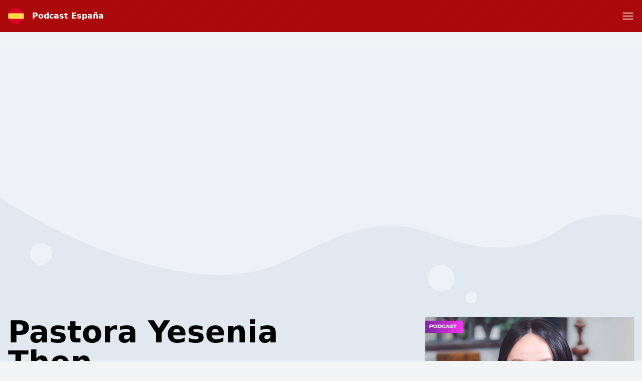

--- FILE ---
content_type: text/html; charset=utf-8
request_url: https://www.google.com/recaptcha/api2/anchor?ar=1&k=6LcB8uQUAAAAAFrXQ0QsDJ8khUzZUSwVwVyuluR7&co=aHR0cHM6Ly9wb2RjYXN0LWVzcGFuYS5lczo0NDM.&hl=en&v=PoyoqOPhxBO7pBk68S4YbpHZ&size=normal&anchor-ms=20000&execute-ms=30000&cb=rb76k0w0szlg
body_size: 49306
content:
<!DOCTYPE HTML><html dir="ltr" lang="en"><head><meta http-equiv="Content-Type" content="text/html; charset=UTF-8">
<meta http-equiv="X-UA-Compatible" content="IE=edge">
<title>reCAPTCHA</title>
<style type="text/css">
/* cyrillic-ext */
@font-face {
  font-family: 'Roboto';
  font-style: normal;
  font-weight: 400;
  font-stretch: 100%;
  src: url(//fonts.gstatic.com/s/roboto/v48/KFO7CnqEu92Fr1ME7kSn66aGLdTylUAMa3GUBHMdazTgWw.woff2) format('woff2');
  unicode-range: U+0460-052F, U+1C80-1C8A, U+20B4, U+2DE0-2DFF, U+A640-A69F, U+FE2E-FE2F;
}
/* cyrillic */
@font-face {
  font-family: 'Roboto';
  font-style: normal;
  font-weight: 400;
  font-stretch: 100%;
  src: url(//fonts.gstatic.com/s/roboto/v48/KFO7CnqEu92Fr1ME7kSn66aGLdTylUAMa3iUBHMdazTgWw.woff2) format('woff2');
  unicode-range: U+0301, U+0400-045F, U+0490-0491, U+04B0-04B1, U+2116;
}
/* greek-ext */
@font-face {
  font-family: 'Roboto';
  font-style: normal;
  font-weight: 400;
  font-stretch: 100%;
  src: url(//fonts.gstatic.com/s/roboto/v48/KFO7CnqEu92Fr1ME7kSn66aGLdTylUAMa3CUBHMdazTgWw.woff2) format('woff2');
  unicode-range: U+1F00-1FFF;
}
/* greek */
@font-face {
  font-family: 'Roboto';
  font-style: normal;
  font-weight: 400;
  font-stretch: 100%;
  src: url(//fonts.gstatic.com/s/roboto/v48/KFO7CnqEu92Fr1ME7kSn66aGLdTylUAMa3-UBHMdazTgWw.woff2) format('woff2');
  unicode-range: U+0370-0377, U+037A-037F, U+0384-038A, U+038C, U+038E-03A1, U+03A3-03FF;
}
/* math */
@font-face {
  font-family: 'Roboto';
  font-style: normal;
  font-weight: 400;
  font-stretch: 100%;
  src: url(//fonts.gstatic.com/s/roboto/v48/KFO7CnqEu92Fr1ME7kSn66aGLdTylUAMawCUBHMdazTgWw.woff2) format('woff2');
  unicode-range: U+0302-0303, U+0305, U+0307-0308, U+0310, U+0312, U+0315, U+031A, U+0326-0327, U+032C, U+032F-0330, U+0332-0333, U+0338, U+033A, U+0346, U+034D, U+0391-03A1, U+03A3-03A9, U+03B1-03C9, U+03D1, U+03D5-03D6, U+03F0-03F1, U+03F4-03F5, U+2016-2017, U+2034-2038, U+203C, U+2040, U+2043, U+2047, U+2050, U+2057, U+205F, U+2070-2071, U+2074-208E, U+2090-209C, U+20D0-20DC, U+20E1, U+20E5-20EF, U+2100-2112, U+2114-2115, U+2117-2121, U+2123-214F, U+2190, U+2192, U+2194-21AE, U+21B0-21E5, U+21F1-21F2, U+21F4-2211, U+2213-2214, U+2216-22FF, U+2308-230B, U+2310, U+2319, U+231C-2321, U+2336-237A, U+237C, U+2395, U+239B-23B7, U+23D0, U+23DC-23E1, U+2474-2475, U+25AF, U+25B3, U+25B7, U+25BD, U+25C1, U+25CA, U+25CC, U+25FB, U+266D-266F, U+27C0-27FF, U+2900-2AFF, U+2B0E-2B11, U+2B30-2B4C, U+2BFE, U+3030, U+FF5B, U+FF5D, U+1D400-1D7FF, U+1EE00-1EEFF;
}
/* symbols */
@font-face {
  font-family: 'Roboto';
  font-style: normal;
  font-weight: 400;
  font-stretch: 100%;
  src: url(//fonts.gstatic.com/s/roboto/v48/KFO7CnqEu92Fr1ME7kSn66aGLdTylUAMaxKUBHMdazTgWw.woff2) format('woff2');
  unicode-range: U+0001-000C, U+000E-001F, U+007F-009F, U+20DD-20E0, U+20E2-20E4, U+2150-218F, U+2190, U+2192, U+2194-2199, U+21AF, U+21E6-21F0, U+21F3, U+2218-2219, U+2299, U+22C4-22C6, U+2300-243F, U+2440-244A, U+2460-24FF, U+25A0-27BF, U+2800-28FF, U+2921-2922, U+2981, U+29BF, U+29EB, U+2B00-2BFF, U+4DC0-4DFF, U+FFF9-FFFB, U+10140-1018E, U+10190-1019C, U+101A0, U+101D0-101FD, U+102E0-102FB, U+10E60-10E7E, U+1D2C0-1D2D3, U+1D2E0-1D37F, U+1F000-1F0FF, U+1F100-1F1AD, U+1F1E6-1F1FF, U+1F30D-1F30F, U+1F315, U+1F31C, U+1F31E, U+1F320-1F32C, U+1F336, U+1F378, U+1F37D, U+1F382, U+1F393-1F39F, U+1F3A7-1F3A8, U+1F3AC-1F3AF, U+1F3C2, U+1F3C4-1F3C6, U+1F3CA-1F3CE, U+1F3D4-1F3E0, U+1F3ED, U+1F3F1-1F3F3, U+1F3F5-1F3F7, U+1F408, U+1F415, U+1F41F, U+1F426, U+1F43F, U+1F441-1F442, U+1F444, U+1F446-1F449, U+1F44C-1F44E, U+1F453, U+1F46A, U+1F47D, U+1F4A3, U+1F4B0, U+1F4B3, U+1F4B9, U+1F4BB, U+1F4BF, U+1F4C8-1F4CB, U+1F4D6, U+1F4DA, U+1F4DF, U+1F4E3-1F4E6, U+1F4EA-1F4ED, U+1F4F7, U+1F4F9-1F4FB, U+1F4FD-1F4FE, U+1F503, U+1F507-1F50B, U+1F50D, U+1F512-1F513, U+1F53E-1F54A, U+1F54F-1F5FA, U+1F610, U+1F650-1F67F, U+1F687, U+1F68D, U+1F691, U+1F694, U+1F698, U+1F6AD, U+1F6B2, U+1F6B9-1F6BA, U+1F6BC, U+1F6C6-1F6CF, U+1F6D3-1F6D7, U+1F6E0-1F6EA, U+1F6F0-1F6F3, U+1F6F7-1F6FC, U+1F700-1F7FF, U+1F800-1F80B, U+1F810-1F847, U+1F850-1F859, U+1F860-1F887, U+1F890-1F8AD, U+1F8B0-1F8BB, U+1F8C0-1F8C1, U+1F900-1F90B, U+1F93B, U+1F946, U+1F984, U+1F996, U+1F9E9, U+1FA00-1FA6F, U+1FA70-1FA7C, U+1FA80-1FA89, U+1FA8F-1FAC6, U+1FACE-1FADC, U+1FADF-1FAE9, U+1FAF0-1FAF8, U+1FB00-1FBFF;
}
/* vietnamese */
@font-face {
  font-family: 'Roboto';
  font-style: normal;
  font-weight: 400;
  font-stretch: 100%;
  src: url(//fonts.gstatic.com/s/roboto/v48/KFO7CnqEu92Fr1ME7kSn66aGLdTylUAMa3OUBHMdazTgWw.woff2) format('woff2');
  unicode-range: U+0102-0103, U+0110-0111, U+0128-0129, U+0168-0169, U+01A0-01A1, U+01AF-01B0, U+0300-0301, U+0303-0304, U+0308-0309, U+0323, U+0329, U+1EA0-1EF9, U+20AB;
}
/* latin-ext */
@font-face {
  font-family: 'Roboto';
  font-style: normal;
  font-weight: 400;
  font-stretch: 100%;
  src: url(//fonts.gstatic.com/s/roboto/v48/KFO7CnqEu92Fr1ME7kSn66aGLdTylUAMa3KUBHMdazTgWw.woff2) format('woff2');
  unicode-range: U+0100-02BA, U+02BD-02C5, U+02C7-02CC, U+02CE-02D7, U+02DD-02FF, U+0304, U+0308, U+0329, U+1D00-1DBF, U+1E00-1E9F, U+1EF2-1EFF, U+2020, U+20A0-20AB, U+20AD-20C0, U+2113, U+2C60-2C7F, U+A720-A7FF;
}
/* latin */
@font-face {
  font-family: 'Roboto';
  font-style: normal;
  font-weight: 400;
  font-stretch: 100%;
  src: url(//fonts.gstatic.com/s/roboto/v48/KFO7CnqEu92Fr1ME7kSn66aGLdTylUAMa3yUBHMdazQ.woff2) format('woff2');
  unicode-range: U+0000-00FF, U+0131, U+0152-0153, U+02BB-02BC, U+02C6, U+02DA, U+02DC, U+0304, U+0308, U+0329, U+2000-206F, U+20AC, U+2122, U+2191, U+2193, U+2212, U+2215, U+FEFF, U+FFFD;
}
/* cyrillic-ext */
@font-face {
  font-family: 'Roboto';
  font-style: normal;
  font-weight: 500;
  font-stretch: 100%;
  src: url(//fonts.gstatic.com/s/roboto/v48/KFO7CnqEu92Fr1ME7kSn66aGLdTylUAMa3GUBHMdazTgWw.woff2) format('woff2');
  unicode-range: U+0460-052F, U+1C80-1C8A, U+20B4, U+2DE0-2DFF, U+A640-A69F, U+FE2E-FE2F;
}
/* cyrillic */
@font-face {
  font-family: 'Roboto';
  font-style: normal;
  font-weight: 500;
  font-stretch: 100%;
  src: url(//fonts.gstatic.com/s/roboto/v48/KFO7CnqEu92Fr1ME7kSn66aGLdTylUAMa3iUBHMdazTgWw.woff2) format('woff2');
  unicode-range: U+0301, U+0400-045F, U+0490-0491, U+04B0-04B1, U+2116;
}
/* greek-ext */
@font-face {
  font-family: 'Roboto';
  font-style: normal;
  font-weight: 500;
  font-stretch: 100%;
  src: url(//fonts.gstatic.com/s/roboto/v48/KFO7CnqEu92Fr1ME7kSn66aGLdTylUAMa3CUBHMdazTgWw.woff2) format('woff2');
  unicode-range: U+1F00-1FFF;
}
/* greek */
@font-face {
  font-family: 'Roboto';
  font-style: normal;
  font-weight: 500;
  font-stretch: 100%;
  src: url(//fonts.gstatic.com/s/roboto/v48/KFO7CnqEu92Fr1ME7kSn66aGLdTylUAMa3-UBHMdazTgWw.woff2) format('woff2');
  unicode-range: U+0370-0377, U+037A-037F, U+0384-038A, U+038C, U+038E-03A1, U+03A3-03FF;
}
/* math */
@font-face {
  font-family: 'Roboto';
  font-style: normal;
  font-weight: 500;
  font-stretch: 100%;
  src: url(//fonts.gstatic.com/s/roboto/v48/KFO7CnqEu92Fr1ME7kSn66aGLdTylUAMawCUBHMdazTgWw.woff2) format('woff2');
  unicode-range: U+0302-0303, U+0305, U+0307-0308, U+0310, U+0312, U+0315, U+031A, U+0326-0327, U+032C, U+032F-0330, U+0332-0333, U+0338, U+033A, U+0346, U+034D, U+0391-03A1, U+03A3-03A9, U+03B1-03C9, U+03D1, U+03D5-03D6, U+03F0-03F1, U+03F4-03F5, U+2016-2017, U+2034-2038, U+203C, U+2040, U+2043, U+2047, U+2050, U+2057, U+205F, U+2070-2071, U+2074-208E, U+2090-209C, U+20D0-20DC, U+20E1, U+20E5-20EF, U+2100-2112, U+2114-2115, U+2117-2121, U+2123-214F, U+2190, U+2192, U+2194-21AE, U+21B0-21E5, U+21F1-21F2, U+21F4-2211, U+2213-2214, U+2216-22FF, U+2308-230B, U+2310, U+2319, U+231C-2321, U+2336-237A, U+237C, U+2395, U+239B-23B7, U+23D0, U+23DC-23E1, U+2474-2475, U+25AF, U+25B3, U+25B7, U+25BD, U+25C1, U+25CA, U+25CC, U+25FB, U+266D-266F, U+27C0-27FF, U+2900-2AFF, U+2B0E-2B11, U+2B30-2B4C, U+2BFE, U+3030, U+FF5B, U+FF5D, U+1D400-1D7FF, U+1EE00-1EEFF;
}
/* symbols */
@font-face {
  font-family: 'Roboto';
  font-style: normal;
  font-weight: 500;
  font-stretch: 100%;
  src: url(//fonts.gstatic.com/s/roboto/v48/KFO7CnqEu92Fr1ME7kSn66aGLdTylUAMaxKUBHMdazTgWw.woff2) format('woff2');
  unicode-range: U+0001-000C, U+000E-001F, U+007F-009F, U+20DD-20E0, U+20E2-20E4, U+2150-218F, U+2190, U+2192, U+2194-2199, U+21AF, U+21E6-21F0, U+21F3, U+2218-2219, U+2299, U+22C4-22C6, U+2300-243F, U+2440-244A, U+2460-24FF, U+25A0-27BF, U+2800-28FF, U+2921-2922, U+2981, U+29BF, U+29EB, U+2B00-2BFF, U+4DC0-4DFF, U+FFF9-FFFB, U+10140-1018E, U+10190-1019C, U+101A0, U+101D0-101FD, U+102E0-102FB, U+10E60-10E7E, U+1D2C0-1D2D3, U+1D2E0-1D37F, U+1F000-1F0FF, U+1F100-1F1AD, U+1F1E6-1F1FF, U+1F30D-1F30F, U+1F315, U+1F31C, U+1F31E, U+1F320-1F32C, U+1F336, U+1F378, U+1F37D, U+1F382, U+1F393-1F39F, U+1F3A7-1F3A8, U+1F3AC-1F3AF, U+1F3C2, U+1F3C4-1F3C6, U+1F3CA-1F3CE, U+1F3D4-1F3E0, U+1F3ED, U+1F3F1-1F3F3, U+1F3F5-1F3F7, U+1F408, U+1F415, U+1F41F, U+1F426, U+1F43F, U+1F441-1F442, U+1F444, U+1F446-1F449, U+1F44C-1F44E, U+1F453, U+1F46A, U+1F47D, U+1F4A3, U+1F4B0, U+1F4B3, U+1F4B9, U+1F4BB, U+1F4BF, U+1F4C8-1F4CB, U+1F4D6, U+1F4DA, U+1F4DF, U+1F4E3-1F4E6, U+1F4EA-1F4ED, U+1F4F7, U+1F4F9-1F4FB, U+1F4FD-1F4FE, U+1F503, U+1F507-1F50B, U+1F50D, U+1F512-1F513, U+1F53E-1F54A, U+1F54F-1F5FA, U+1F610, U+1F650-1F67F, U+1F687, U+1F68D, U+1F691, U+1F694, U+1F698, U+1F6AD, U+1F6B2, U+1F6B9-1F6BA, U+1F6BC, U+1F6C6-1F6CF, U+1F6D3-1F6D7, U+1F6E0-1F6EA, U+1F6F0-1F6F3, U+1F6F7-1F6FC, U+1F700-1F7FF, U+1F800-1F80B, U+1F810-1F847, U+1F850-1F859, U+1F860-1F887, U+1F890-1F8AD, U+1F8B0-1F8BB, U+1F8C0-1F8C1, U+1F900-1F90B, U+1F93B, U+1F946, U+1F984, U+1F996, U+1F9E9, U+1FA00-1FA6F, U+1FA70-1FA7C, U+1FA80-1FA89, U+1FA8F-1FAC6, U+1FACE-1FADC, U+1FADF-1FAE9, U+1FAF0-1FAF8, U+1FB00-1FBFF;
}
/* vietnamese */
@font-face {
  font-family: 'Roboto';
  font-style: normal;
  font-weight: 500;
  font-stretch: 100%;
  src: url(//fonts.gstatic.com/s/roboto/v48/KFO7CnqEu92Fr1ME7kSn66aGLdTylUAMa3OUBHMdazTgWw.woff2) format('woff2');
  unicode-range: U+0102-0103, U+0110-0111, U+0128-0129, U+0168-0169, U+01A0-01A1, U+01AF-01B0, U+0300-0301, U+0303-0304, U+0308-0309, U+0323, U+0329, U+1EA0-1EF9, U+20AB;
}
/* latin-ext */
@font-face {
  font-family: 'Roboto';
  font-style: normal;
  font-weight: 500;
  font-stretch: 100%;
  src: url(//fonts.gstatic.com/s/roboto/v48/KFO7CnqEu92Fr1ME7kSn66aGLdTylUAMa3KUBHMdazTgWw.woff2) format('woff2');
  unicode-range: U+0100-02BA, U+02BD-02C5, U+02C7-02CC, U+02CE-02D7, U+02DD-02FF, U+0304, U+0308, U+0329, U+1D00-1DBF, U+1E00-1E9F, U+1EF2-1EFF, U+2020, U+20A0-20AB, U+20AD-20C0, U+2113, U+2C60-2C7F, U+A720-A7FF;
}
/* latin */
@font-face {
  font-family: 'Roboto';
  font-style: normal;
  font-weight: 500;
  font-stretch: 100%;
  src: url(//fonts.gstatic.com/s/roboto/v48/KFO7CnqEu92Fr1ME7kSn66aGLdTylUAMa3yUBHMdazQ.woff2) format('woff2');
  unicode-range: U+0000-00FF, U+0131, U+0152-0153, U+02BB-02BC, U+02C6, U+02DA, U+02DC, U+0304, U+0308, U+0329, U+2000-206F, U+20AC, U+2122, U+2191, U+2193, U+2212, U+2215, U+FEFF, U+FFFD;
}
/* cyrillic-ext */
@font-face {
  font-family: 'Roboto';
  font-style: normal;
  font-weight: 900;
  font-stretch: 100%;
  src: url(//fonts.gstatic.com/s/roboto/v48/KFO7CnqEu92Fr1ME7kSn66aGLdTylUAMa3GUBHMdazTgWw.woff2) format('woff2');
  unicode-range: U+0460-052F, U+1C80-1C8A, U+20B4, U+2DE0-2DFF, U+A640-A69F, U+FE2E-FE2F;
}
/* cyrillic */
@font-face {
  font-family: 'Roboto';
  font-style: normal;
  font-weight: 900;
  font-stretch: 100%;
  src: url(//fonts.gstatic.com/s/roboto/v48/KFO7CnqEu92Fr1ME7kSn66aGLdTylUAMa3iUBHMdazTgWw.woff2) format('woff2');
  unicode-range: U+0301, U+0400-045F, U+0490-0491, U+04B0-04B1, U+2116;
}
/* greek-ext */
@font-face {
  font-family: 'Roboto';
  font-style: normal;
  font-weight: 900;
  font-stretch: 100%;
  src: url(//fonts.gstatic.com/s/roboto/v48/KFO7CnqEu92Fr1ME7kSn66aGLdTylUAMa3CUBHMdazTgWw.woff2) format('woff2');
  unicode-range: U+1F00-1FFF;
}
/* greek */
@font-face {
  font-family: 'Roboto';
  font-style: normal;
  font-weight: 900;
  font-stretch: 100%;
  src: url(//fonts.gstatic.com/s/roboto/v48/KFO7CnqEu92Fr1ME7kSn66aGLdTylUAMa3-UBHMdazTgWw.woff2) format('woff2');
  unicode-range: U+0370-0377, U+037A-037F, U+0384-038A, U+038C, U+038E-03A1, U+03A3-03FF;
}
/* math */
@font-face {
  font-family: 'Roboto';
  font-style: normal;
  font-weight: 900;
  font-stretch: 100%;
  src: url(//fonts.gstatic.com/s/roboto/v48/KFO7CnqEu92Fr1ME7kSn66aGLdTylUAMawCUBHMdazTgWw.woff2) format('woff2');
  unicode-range: U+0302-0303, U+0305, U+0307-0308, U+0310, U+0312, U+0315, U+031A, U+0326-0327, U+032C, U+032F-0330, U+0332-0333, U+0338, U+033A, U+0346, U+034D, U+0391-03A1, U+03A3-03A9, U+03B1-03C9, U+03D1, U+03D5-03D6, U+03F0-03F1, U+03F4-03F5, U+2016-2017, U+2034-2038, U+203C, U+2040, U+2043, U+2047, U+2050, U+2057, U+205F, U+2070-2071, U+2074-208E, U+2090-209C, U+20D0-20DC, U+20E1, U+20E5-20EF, U+2100-2112, U+2114-2115, U+2117-2121, U+2123-214F, U+2190, U+2192, U+2194-21AE, U+21B0-21E5, U+21F1-21F2, U+21F4-2211, U+2213-2214, U+2216-22FF, U+2308-230B, U+2310, U+2319, U+231C-2321, U+2336-237A, U+237C, U+2395, U+239B-23B7, U+23D0, U+23DC-23E1, U+2474-2475, U+25AF, U+25B3, U+25B7, U+25BD, U+25C1, U+25CA, U+25CC, U+25FB, U+266D-266F, U+27C0-27FF, U+2900-2AFF, U+2B0E-2B11, U+2B30-2B4C, U+2BFE, U+3030, U+FF5B, U+FF5D, U+1D400-1D7FF, U+1EE00-1EEFF;
}
/* symbols */
@font-face {
  font-family: 'Roboto';
  font-style: normal;
  font-weight: 900;
  font-stretch: 100%;
  src: url(//fonts.gstatic.com/s/roboto/v48/KFO7CnqEu92Fr1ME7kSn66aGLdTylUAMaxKUBHMdazTgWw.woff2) format('woff2');
  unicode-range: U+0001-000C, U+000E-001F, U+007F-009F, U+20DD-20E0, U+20E2-20E4, U+2150-218F, U+2190, U+2192, U+2194-2199, U+21AF, U+21E6-21F0, U+21F3, U+2218-2219, U+2299, U+22C4-22C6, U+2300-243F, U+2440-244A, U+2460-24FF, U+25A0-27BF, U+2800-28FF, U+2921-2922, U+2981, U+29BF, U+29EB, U+2B00-2BFF, U+4DC0-4DFF, U+FFF9-FFFB, U+10140-1018E, U+10190-1019C, U+101A0, U+101D0-101FD, U+102E0-102FB, U+10E60-10E7E, U+1D2C0-1D2D3, U+1D2E0-1D37F, U+1F000-1F0FF, U+1F100-1F1AD, U+1F1E6-1F1FF, U+1F30D-1F30F, U+1F315, U+1F31C, U+1F31E, U+1F320-1F32C, U+1F336, U+1F378, U+1F37D, U+1F382, U+1F393-1F39F, U+1F3A7-1F3A8, U+1F3AC-1F3AF, U+1F3C2, U+1F3C4-1F3C6, U+1F3CA-1F3CE, U+1F3D4-1F3E0, U+1F3ED, U+1F3F1-1F3F3, U+1F3F5-1F3F7, U+1F408, U+1F415, U+1F41F, U+1F426, U+1F43F, U+1F441-1F442, U+1F444, U+1F446-1F449, U+1F44C-1F44E, U+1F453, U+1F46A, U+1F47D, U+1F4A3, U+1F4B0, U+1F4B3, U+1F4B9, U+1F4BB, U+1F4BF, U+1F4C8-1F4CB, U+1F4D6, U+1F4DA, U+1F4DF, U+1F4E3-1F4E6, U+1F4EA-1F4ED, U+1F4F7, U+1F4F9-1F4FB, U+1F4FD-1F4FE, U+1F503, U+1F507-1F50B, U+1F50D, U+1F512-1F513, U+1F53E-1F54A, U+1F54F-1F5FA, U+1F610, U+1F650-1F67F, U+1F687, U+1F68D, U+1F691, U+1F694, U+1F698, U+1F6AD, U+1F6B2, U+1F6B9-1F6BA, U+1F6BC, U+1F6C6-1F6CF, U+1F6D3-1F6D7, U+1F6E0-1F6EA, U+1F6F0-1F6F3, U+1F6F7-1F6FC, U+1F700-1F7FF, U+1F800-1F80B, U+1F810-1F847, U+1F850-1F859, U+1F860-1F887, U+1F890-1F8AD, U+1F8B0-1F8BB, U+1F8C0-1F8C1, U+1F900-1F90B, U+1F93B, U+1F946, U+1F984, U+1F996, U+1F9E9, U+1FA00-1FA6F, U+1FA70-1FA7C, U+1FA80-1FA89, U+1FA8F-1FAC6, U+1FACE-1FADC, U+1FADF-1FAE9, U+1FAF0-1FAF8, U+1FB00-1FBFF;
}
/* vietnamese */
@font-face {
  font-family: 'Roboto';
  font-style: normal;
  font-weight: 900;
  font-stretch: 100%;
  src: url(//fonts.gstatic.com/s/roboto/v48/KFO7CnqEu92Fr1ME7kSn66aGLdTylUAMa3OUBHMdazTgWw.woff2) format('woff2');
  unicode-range: U+0102-0103, U+0110-0111, U+0128-0129, U+0168-0169, U+01A0-01A1, U+01AF-01B0, U+0300-0301, U+0303-0304, U+0308-0309, U+0323, U+0329, U+1EA0-1EF9, U+20AB;
}
/* latin-ext */
@font-face {
  font-family: 'Roboto';
  font-style: normal;
  font-weight: 900;
  font-stretch: 100%;
  src: url(//fonts.gstatic.com/s/roboto/v48/KFO7CnqEu92Fr1ME7kSn66aGLdTylUAMa3KUBHMdazTgWw.woff2) format('woff2');
  unicode-range: U+0100-02BA, U+02BD-02C5, U+02C7-02CC, U+02CE-02D7, U+02DD-02FF, U+0304, U+0308, U+0329, U+1D00-1DBF, U+1E00-1E9F, U+1EF2-1EFF, U+2020, U+20A0-20AB, U+20AD-20C0, U+2113, U+2C60-2C7F, U+A720-A7FF;
}
/* latin */
@font-face {
  font-family: 'Roboto';
  font-style: normal;
  font-weight: 900;
  font-stretch: 100%;
  src: url(//fonts.gstatic.com/s/roboto/v48/KFO7CnqEu92Fr1ME7kSn66aGLdTylUAMa3yUBHMdazQ.woff2) format('woff2');
  unicode-range: U+0000-00FF, U+0131, U+0152-0153, U+02BB-02BC, U+02C6, U+02DA, U+02DC, U+0304, U+0308, U+0329, U+2000-206F, U+20AC, U+2122, U+2191, U+2193, U+2212, U+2215, U+FEFF, U+FFFD;
}

</style>
<link rel="stylesheet" type="text/css" href="https://www.gstatic.com/recaptcha/releases/PoyoqOPhxBO7pBk68S4YbpHZ/styles__ltr.css">
<script nonce="B6SFKSDeYsveDWld83aLuA" type="text/javascript">window['__recaptcha_api'] = 'https://www.google.com/recaptcha/api2/';</script>
<script type="text/javascript" src="https://www.gstatic.com/recaptcha/releases/PoyoqOPhxBO7pBk68S4YbpHZ/recaptcha__en.js" nonce="B6SFKSDeYsveDWld83aLuA">
      
    </script></head>
<body><div id="rc-anchor-alert" class="rc-anchor-alert"></div>
<input type="hidden" id="recaptcha-token" value="[base64]">
<script type="text/javascript" nonce="B6SFKSDeYsveDWld83aLuA">
      recaptcha.anchor.Main.init("[\x22ainput\x22,[\x22bgdata\x22,\x22\x22,\[base64]/[base64]/[base64]/[base64]/[base64]/[base64]/[base64]/[base64]/[base64]/[base64]\\u003d\x22,\[base64]\\u003d\\u003d\x22,\x22w47CgipHEsK9aMOPBVTDssKsXURkwogURMOpD2PDqmV6wp49wrQ5woNIWgzCuDbCk3/DjiTDhGXDpMO3Eyl6TCUywq7DsHg6w57CjsOHw7AzwrnDusOvdEQdw6JWwqtPcMKoDmTChE/DjsKhanNcAULDs8KDYCzCiE8Dw48bw44FKDwxIGrCh8KnYHfCl8KrV8K7V8O7wrZdSsKqT1Ytw5/[base64]/DvDjDnF7DszQgwqTDl0fDg381OcO7HsKEwpXDpS3DpyjDncKPwqwfwptfC8OSw4IWw4UzesKawqs0EMO2dl59E8O0K8O7WSN7w4UZwobCmcOywrRCwrTCujvDmBBSYSzCoSHDkMKDw7tiwovDtBLCtj03wqfCpcKNw4jCjRIdwoTDnmbCncKEUsK2w7nDucKLwr/DiHIkwpxXwrTCqMOsFcK/[base64]/CusKKW8KVw791w4jCi0k1wp0vE0rDrzp7w4QnED0abG3Ci8KdwpjDusOTWiRxwo3CqE0UYsOfGD9+w4dcwqXCn3DCix3CsxzDosKowpsqw5x5woTCpMO5bcOHfBXCk8Kfw7Ynw4RiwqB+w410w6BxwrNFw5wMAX9gw406G1s/dQrChTQfw6DDkcKUw4zCusOGT8OyCsOcw5VKwq46fUDCmDsIbmsdw5DCuTIrw5TDocKFwrMbcRl3wqjCrcKVRnnCrsKfBMK7civDt2o+KxzDqMOZTWVaTMK9KF3Ct8KJDMKxZgLDqV4iw6HDscOTN8O1wrzDoSTCi8KOaWfCgFNpwqF2wr9lwotXaMO6M2o/ZhAnw7QpBBHDs8K4b8OUwovDrMOtwpRVOnTDm0zDinFDVxbDg8OOLMKcwrMQU8KGd8KCQsKuwqsrYRE9TjHCpsKzw5EQwpjCscKewr4fwrNOw65eOMKvw6EVd8Kfw4gQKWHDgylICSrDpFvCkCgJw5nCrD3Du8K+w7/CmhU+acOxDWwPSMOTc8OcwqXDtMKMw6Qew6jCqMO1ek3DgGVkwoPDlnsjW8K/woF2w7/[base64]/AcKHIyp4S1ARBBzCkF7Cng7CmUTDtVsKHMKgEcKRwqzCjQ7Do2DClMKWRBvClMO1IsOGwrbDucK/SMOvScKow5xEYUkww5HDl3jCt8OkwqTCkTLCiGvDiiF1w7zCtMOzw5IYe8KOw6LCoDTDisO1FQbDq8Ozwp0BByUESsKGBWFYwoZ9QsO0wqbCssK+BMKhw67DosK8wprCvj5DwqRnwrwBw6/CmcOWaUDCoXLCpMKCTDs/wqRnwqVtHsKGdyE+wqPCosOOw50ADS0He8KGbsKMWsKjThQ7w5hGw5NkRcKDUsOcDMOhVcO9w6xYw7zCosKRw6zCg04SBMOIw6Q2w73Cp8KtwpETwoVzBHxKaMOBw58/w78gVgTDj1HDmsODDxzDksOmwr7Clz7DrBN4VR87L2jCqX7CkcKCWztvwqLDnMKbADEiGsOwJHkewq5Gw7NJF8Ogw7TCtAgjwqMwD3bDiwXDvcO2w7gyFcO4Z8ONwqkbTjPDksKkwqnDrsK7w53CkMKKeRHCkcKLN8K6w6EiVGEbOTbChMK/w7rDqMKuwrjDtxlaLERNZCbCk8KxS8OAacKKw5XDvcOjwoFDXMOdbcK1w6rDisOnwp/Ctxw/B8KXCh8SFsKhw5UzQcKlesKqw7PCisOvZxN5EmjDiMOSV8KzPnIZflPDscO2HUFWJWQVw59zw4MeDsOxwoRCw4DDsARndkzCkMK9wp8DwqIGYCMCw47DisK9ScKlEBnCvMOAw77Cq8KHw4nDpsKOwovCjSDDu8KVwrsfwqXCisK9D0/CqTxgZ8KjwpbDgMKLwocDw7NsXsOjw7xsFsO6YsOGwofDpjkhw4TDncKYesOCwph3KUYSwohDw4bCr8OdwonCkDrClMKjQjTDjMOQwo/[base64]/AsOLw43CiMOHY13Dn8KPHzHDr8OmEATDvcOpHXXDhWQvbMKLb8OtwqTCpsKPwrHCn1HCgsKnwoBsW8O5w5VzwrrCmlnCnC/DhsK0NgbCoybDlMOcIEDDhMOtw67CvmdYfcOvOjzCkMK8RMOTeMOtw5olwoVqwoHDj8OiwoLDjcKww5k6wpTChMKqw6zCrUPCp2o3X3lVdRwFw5J4IcK4woN4wrfDoUIjNVfCtlYLw5sYwqFkw6rDu2zCiWkAw53CsX8Zwp/DnSDDsmRJwrF4w48DwrMLflDDpMKjfsOqw4XCvMOVwpwIwrATNU9fXzhGYn3ClRgQccOHw43Cry4MRiHDkAB9XcKRw7bCn8KzRcKbwr13w65zw4bDlEdBwpdNOzozYzRWN8OHCcOTwq0iwqzDqsKowpVKKsKlwqxjWcOswrQJJiFSwph/[base64]/[base64]/CnVPDtsKNwrkqEsKWw5dtZDjDuMK1wqDDlxnCuzPDjsOuIn3CmcKaf1PDp8Kbw6UmwpvCpgFYwrzCu3TCuijDv8O+w5PDi3AIwrvDq8K2woXDt17ClsKlw6vDrsOtV8KrYAUzBcKYG1BtbX4pw6Eiwp/DnBPDgHrDnMO+PTzDiyzCiMOKFsKrwr7CgsOXw5ZRw5rDmE3Dt0ATUDo9w5XCk0PDusOBw5PDrcKTTMOow5EoFj5UwoUQFE1wLTwKQsK0E07Ds8KtSVMJwoYYwojDi8KPVsOhd2PChGhEwrYWFnzCmiEbfsO+wrjDik/Csnp+fMOXLRFtwqvDr2Mkw7s1VsKvwq7Cj8O6esOaw4/Cm3TDlz9Ew4FBwpPDkcOTwp07GcKew7TDkcKWw5AQHsK0csOTOlvCmB3CrcKBw7JHQMOJPsOzw510d8KswoLDl2kEw4nCi3zDr1pFMSFRw40OQsK4wqLCvxDDu8O7wo7DvA9fDsOZf8OgDnTCqmTDsjA+WT7DuXJRCMOzNRfDnMO6wpt/[base64]/bE87wqJ/[base64]/DnBfCjxfDhcOVwo3CscOEPsOew7tTCMOxw6wtwpxAdsOEMwHClDghwqzDvMK4w4nDrGnCrW/CjDFhFcOsIsKOBxTDk8Opwotww74IYi/CjgzClsKEwpLDt8KgwojDrMKbwrDCq1LDoDsOJwvCoStjw5HCkMOfNksILw1zw7/[base64]/[base64]/DmsKtQMK/w7bCoMOcw7l/T2/Csg/CnMOwwqXDnDghbyt1wpdvEMK/w5FLfcO4wq8bwqB7UcKMGSpMwo3DhMK/LcO+w51/aRrCtQvCiRjCoHIDRwnCqHHDhsORZFkfwpJQwpXChGZWSSIhaMK5QCHDhcOWPsObw4s4GsOqw5Aywr/DocKUwrwTw7JJw40FZ8KRw648CXXDlScAwrUyw67Cp8KCOxQsUcOKCBbDonzCjCR7CjA7wrN3wpnCpljDoS/DpFVzwpLDqkbDnHZzwo4LwoTCnCbDnMKmwrFnC1EoHMKfw5DCr8KSw5nDjcOEwr3Cjn4DVsO7w706w6PDqMK6a21EwrzDr2wQfcK8wqfCpcKbFMOdw6puLcOXE8O0Nk9FwpcOPMOKwofDqCfChcOdYR8Nd2E2w7DChzNuwq/DskBuBsOnwrRuaMKWw53DpknCiMOEwq/[base64]/ChcKHYQzDoMO5wrw4YjHCucKoAsOJHMKVw5PCrcKiJDvCo1XCtsKtw7wJwrsww51VbmUafyktwp/Dj0PDuB05RhpmwpcPXRZ+BsOdHyBRw7AGTQJdwqQHTcKzSMK0fz3Ck0HDl8Kww6PDqmLCicOtPEoNHXjCmsKIw7HDrcKVYsOHOMOaw5PCp1rDv8KBA1DCg8KbAcOywr3DncOTHzHCuCDCoGHDosOAAsO/UsOXBsOIw5IySMOMwqnCqcKsaAfCnnMEwqnClgwSwoxqwo7Dk8Kkw6gDF8OEwqfCh2TDvmjDu8KcDEggJMKsw7TCqMKTPVZXwpHDk8KQwph+LsOww6/DpU1Rw7LDvFM0wrfDpxU2wqxcBsK4wrwUw7FoVcK8RU3CjRBue8K2wq/[base64]/[base64]/DvsK7e1HDmEnCr1Azd0Z3TcKQw6XCtUlSNlPCvMKQDMOVYsOQGCIoVEUoBlHCj27DucOuw5LChcOMwoNkw6LDgADCpgbDoD7CrMOTw57Cv8O8wqM4wqEgKyNCYE10w6vDuEHDmw7ClDvCk8K9FwhZdwhHwoYlwqtwXsKow4F/RH7Cs8KYw5XCgsK+c8OXR8Kaw7fDhMKiwpbCkBTDl8KVwo3Dj8K4CjUwwozCiMKuwoPDnDc7w7zDo8KfwoPCvTNew7IEE8KnSh/CocK4w4Q6eMOmI0HDvXFnBHN2fsK5w7ZpBTbDpDTCtg1oZXNndg3DgcOIwqDDoXDClAkXcVF3w7p/Dn4ow7DChMKpwqMbw5RFw7PCicOnwrsqwpgFw7/[base64]/DpwbDicOtw51Hwp7DiQoHw5xLwpFjH8KEworCsQ3DpsOWJsKGKw8CGMKKPSHDmMOVDxExNsKSJsK1wpBNw4rCogQ+LcOYwqg8cyfDrMKEw7/DmsK7wqFWw4XCt3kcbsKfw6hoWhzDusKbQ8KKwp/CqMOgbMOrQsKcwrZocFYwwonDgCskasODwo/CniEqfsKTwpRGwoYFUWkMw6xqAgBJwqVvwoNkYz42w4rCvcO9wp4Jw7h4KQbDnsO/[base64]/Lnd9wq/CuXJDGsOxw4dAan3DtUNvw4k3w6p2cDfDrTgOw4/DiMKfwr9SEcKPw7ENcybCkRddLQNCwovChMKDYEIaw6nDr8OtwrvCosO7BcKNw77DqcOLw5dlw6fCmMOxwpgZwo/CrMKrw5fDmRhLw4HDqw/DosKgaF7DoArDqkrDkyRGDsOvAGXDsA1Aw6o1w4lDwqHCtWwbwooDwpjDqsKBwppgwovDocOqFh1VNMO2SsOLAMK+wr7CkU/DpR7CnjwYwoHCrULDqGwSQsKNw5vCs8K4w4PCksOUw53DtsOcacKBw7TDrlLDsy/Ds8OVQsK0PMKrJhJJw5DDii3DhMKJEsO+YMKdYBsVGsKNTMOhJxrDm1pYQsKtw5TDsMOqw4zChmwfw4A0w6Q7woJWwr3Cjx3DgTMTw6bDqQvCnMOpbxMmw5pgw40xwpAmLsKGwokxP8KVwqfCi8KvX8KGLSBCwrPCuMKwCidYClrCncKzw4/CoCbDlBzCt8KYBzjDiMOFw4vCqwIqcMOJwqAlaHMIIsK/wp7DlgnDpnkIwoFaZsKbRCNMwqHDjMKLdGcYaTzDtMOEE1jDlgnCuMOPNcO/[base64]/DuU7DjTBew5PDszXCk8KUwoEYWcO/w59Rwp8dwp/Ds8OJw4PCkMKZOcOsbgBLNsOSOVgDOsKJw5zDnmvCnsOwwr7CicKePjvCtSM5YMOgLQXCuMOjGMOpcH7CpsOKRMOaG8KmwqTDvSMtw74ywofDusOiwpV/[base64]/[base64]/CnsOUwqQ/IsK7w6LDrMK3IxnDgMKjaWwTw4JBfXLCscOjVsO3wqTDs8O5w73Ctwt1w7XCl8O5w7Alw6XCoSHDmcOwwpXCn8ODwogbFSfClDZxeMOOGsK0asKuMsOyTMOfw4ZBKTXCo8OxV8OmY3ZxL8K3wrsNw6/CgMOtwqAAw5TCrsOHw6nDuhAvFiAXURxwXADDs8OTwofCg8OcT3RqDRjCjcK9N2pLw7hYRX92w4MnSmxZDMKGw73Cjic3esOCaMODc8KUw7t3w4/CvjpUw4XDlMO4QcOMMcOkPsO9wrQsSyLCtz3CmMKleMOYOx/[base64]/DljHCjsKPaWIaw4fCgzV0w4TDmMKRw7AKw7NTNMOqwqM1JsKgw788w7bDiMOUYMK+w6XDn8OGaMK2IsKADMOOGSjDrQrDtn5tw6bCpxV2LGPCr8OqJMOjwpohwpZDbcOtwobCqsKzYx7DviJew4/[base64]/ClcO7fg1bD1VUw7PCmwDDj1zDgXklasKOeQnCi2ZJWcKnGMOkNMOGw4XCi8K+Am4xw6TCrcOtw4ceAxdXdzLCg3g+wqPCp8K/DSHCuEEFSjHDgUzCncKwLxI/B0bDvh1rw4wiw5vCj8OPw4bDqGHCucKWEcOKw4zCqx0Zwp3Cg1jDgG4TfFbDhwhDwrE2R8Oqw4UMw4x8wqoNw4I/w6xmMsK/w646w43DvB0TKzLCi8K0bsOUBMOLw6U3O8OZYQ7DpXUxwrnDgQ/Dlxt6woMrw7U4XBctPgHDgi/DgsKIHsODVQrDpcKaw6tuACRew5zCusKWBi3DjBxmw5DDvMKwwq7CocK5b8K2e2JZSRdYwpMbwoFhw4opwrnClmDDm3nDgw99w63Dpn0Bwp1ZQ1JXw7/CtzrDusK7HjgNHVLDk0/DrsKtKHLCu8O+w4ZicxInwpAvTMK0PMOywoxaw44PVcKuRcOYwpVCwpHCglLDncKnwoYzbsKHw75NPkvCiFp7FcO/fsOhDsOPf8KxX2rDtwTDoFXDjEDDrzHDm8Otw7lswqVwwqrCpMKcwqPCpFtqw5Y2OMKNwo7DtsKqwojCozxkbcKcesOww7koBS7DnMOgwqorEMKedMOJMQ/DrMKHw7MiNGJSBRnDmC3DjsKGEzDDnQldw6LChGnDkTzDhcKZElHCokLCtcOEVWkQwrtjw7k2YcKQTnJ8w5rClHnCtcK/[base64]/Diw/Dg33CvAJ1csO+FQPCmDQyw6fDrm1hwqlIwp5tbGvDv8KrCsKBSsOcdMOHPMOUasOyWQZqCsK4BcOgY01tw4zCpA7DlW/[base64]/IBQnwqPCscO3wqF7woJga0bDjkgnwqjDrsK1wqvDnsKhwp5FEh/CicKGJV5WwpPDqMKyVjAKAcO9wpbCnDrDssOZRkQ5wrHCocKBAcKxfWPCjMObw7nDhcK/[base64]/Cqi/DgsOJJcKTwp5dwrbCk8OTw4rDrD8VI3/[base64]/Cuicdw4oWaD5/[base64]/WMKsw7zCqm/Ci8OGw5nDuH05LXcpw6MQdCXCj8KDI1xHO31sw4RYw7LCkcOTaBHChMOrDkbDpsOdwonCp0rCrcKsdsK7LcK+wpdHw5cbw7PDnnjCj23Ck8OVw6FPXkdPEcKzwoLDpmzDm8KPOBPDvCY4woDCtcKawrswwrfDtcOGwqXDjE/[base64]/w7hyw6Jvw7tTa8O4wq/DqcKLw450w67DncOlw79swpMSwrUKw43DmkYSw7Acw4LDhMKUwpzDvhLCg1/[base64]/DjUfDrhM+EjjCgsOew6EUUmZtw5AeekAmKSVEwr9jw6xVw5VZwpHClVjDkXXCmE7DuTXDnRFHOBxGcV7Cp0l0OsOHw4zDm2rCucO9QMO2OMODw6TDsMKkLsOWw4phwpLDrAfDpsKdYRgjExkRwo4sJi1Lw4cawpE+B8KJPcKcwq4wS1DDlSDCqA/[base64]/DrMKBw6PDuMOrwp7DvsOZCsKfwoXCimHDqUbDhwYjw4RRwoTCi0Mtwr/DosKJw6/[base64]/Cn8Oww4nDn8KCHnsuw7M+FCfDhGrDt8KIDcKRwojDtWXDm8OFw4Frw6YLwoARwr4Mw4zCqxFfw6ElazJUwp3DrcK9w4fCvcO8wpbDgcKgwoMfX0p/ScKDw45KTElvQSFhGgHDpcKgwrNCKMOxw5xuS8K4QWLCqzLDjcKzwpPDmVAnw4vCnQMBKcOMw6vClGx8RsKccVnCq8OOw7jDqcKWaMOkWcOKw4TCnzDDp3h5BB3Ct8K2N8K/w6rCrmrDlsOkw4Z4w5PCnXTCjnfCosO/UcOTw6cmWsO3wo3DhMOpw4YCw7TDhTHDrV9CSj8WHncEPsOqdmLDkCbDg8Omwp3Dq8O3w48sw6jCsixqwoVfwr3Dm8KBahYxCcKjeMO8UcOTwrnDt8OPw6XCll/DhzVgBsOYF8KiWcKwK8Ouw53DtXMXwrzDiT46wq0+w7FZw4TDg8KSwpbDuX3ClFPDsMODPx3DsAHCp8KQNH5AwrBXw4fDmsKOw7R6NmTCjMKZOhB/OREVF8Odwo1MwqpCJh1aw4l4w5zCqMOlw5XClcOHwo83NsK2w4J+wrLDrcKFw5FTf8OZfjbDiMOowoFoKsK/w5bDmcOSd8KVwr1wwqlKwqtfwpbDgcOcw5c4w6fDl2TDlEN4w6jCv1nCpw1dfUDCg1XCksO+w5fCsSnCosKuw4DCpVjDvsOke8OWw6LDjsOtdUl/wo3DusOAf0fDn3V5w7bDuS8nwq4LDmzDtR46wqkQFQ/DqRfDp07Ds192NGkTHcK5wol7GcKXPRDDocOtwrnDtcO0ZsOYPsKbwrXDoRrDnsOlZ0hfw7jDrXzDsMKtPsOoB8OWw6rDosKqL8K0w4LDgMOGZ8ONwrrCgcK2wo3Dp8OzAy9Qw7bDrC/[base64]/ClcKRPsKkXCRBC8KvKzfDj8K9w7IvXjHDllfCkj7CpsOKw7/DjC3DrATCrMOOwrkDw7JMwro7woHCqcKiwqvDpCNbw7VtPnPDhcO3wodqQF4MemFHa2HDvMKSUA0QVTpuP8OEDsOxHcOoZB/CtcK9ED3DkcKpD8OZw4fCvjpUATE+wo0+WcOVwpnCpBdMIsKKdw7DgsOmwoV5w7IhNsO/JBPCvTbChSULw6t+wozDgMK3w4rClV4/C3JLc8OmMsOgI8OJw4TDlSRrwqHCmsOfaDEhWcOvQcO+wrTDlMOUFj3DhcK2w5oGw54OWQjDgcKUby/CpGhSw6rChMKuVcKFwpXChV00w5vDgcKUIsOkLsOKwrx3K33CpxImcVlIwofCqzUSOcOaw67CoTrDjMObwoccKi7CmkrChMO/[base64]/[base64]/DmEQOTMOgw53CuX4BIwoyw7bDiMO3axM0BsOVDcKYw47Cil3DhcOIEcOjw4hCw4TCgcKmw4LDt3LDjUbDrsKfw7TCsxnDpmLCisO7wp8Nw75tw7BXUQx0w4LDh8K6wo0tw6/[base64]/CtT7DjsKAJcKhwo1PwrnCisObwo3DtMKWdcOSw4PCvTJEXMOWw5zChsOwbQzDi0ECQMOMAWo3wpPDkMOOAGzDii16YcOTwqMuR1BdZFjDtsK6w7UEfcOiLF7CsB7DoMK3w5N/w5FywrDCsAnDs2gMw6TCh8Osw7kUF8KmWcK2BGzDucOGJ3IIw6RQCEhgbmjCuMKTwpMLUgtUMcKiwobCjnPDsMOdw6V/w6kbwrPDtMKqXWIxQMKwPTLDvBnDpMO8w5ABKnnCusK9c0/DqcOyw7gdw7cpwoN/BXHDlcKTHsKKf8KWJWhFwprDhlBlDTHCm05CB8K8ATp2wpbCisKfAXDDq8KwPcKBw4nCmsOtG8OawpEYwqXDu8OsLcOhw6XCv8KSR8K5PlDCiGLCoBo4TcKmw7/DvMKlw7d7w7QlAsKsw75mPDDDugB9NcOMXsKuVxIxw4FoQMOMU8K8worDj8KLwpp2NybCscOxwoLCpxfDpRbDmsOqGMKzwqHDimfDqGjDrmjCvS4/[base64]/CjibDvVLDlFnDo8KlwonCoE7DvcKMw7nDlyLDhcO3w5DCiQUdw4EDw49Sw6UzYlwlGMKSw60XwrbDq8OhwrfCr8KMOCzCkcKTXRYQccOmbcO8esK4w5oKDMKXw4w1Lh7DuMKWwqfCmHRaw5TDvy/Dpj/[base64]/w5vCl3Vsw4/CisKvHVnCmsO0w4jDmj95VXw4w5hyGGXCnTE/wovDjcOhw5LDtg/CtsOpRmDCrXzCsHtKRSwQw7I0QcODaMKyw4jDgAPDtTHDiHg4cyUQwqc8XsKzw6NowqoXB1geaMKLRQXCu8OHDAAewrHDnTjCm3fCnG/Cr3piG2oTw7xiw5/DqkbDvmPCqcOjwpcAwrPCqhl2CQ1KwprCmHxVCgJQNgHCvsO/wo85wpIzw6gQEsK1f8KZw7o6w5csX3TCqMO9wrRJwqPCqREgw4A4NcKAwpjDrcKIZ8KjPgbDisKhw6vDnCNKUm4CwrAiJsKTHcKDRB/CjMOWw6rDlsO8DcOUL0IWIklbwq3CpiIYw4rDuF/CgHEPwqrCucOzw5zDkh7DjsKZOm8JKMKrw6LDiW5swqHDnMO0w5DDqsKUOjbCjyJqEzpeWhPDnVLCsUjDl0YUwoA9w4DDoMONaEAhw4nDicOzw5cdRU3CmMKlDcOJFMObD8K/wpJ7DR44w5NIw7bDo0DDvsK0KMKLw7/DlMKdw5DDlQVmakNSw6xZOMONw5guIQLDnhvCtcK1w57DgcK4w5XCscKWNXfDgcKXwqfCnnbCrMObGljCusO6wo3DqHfCkwwtw44TwozDjcOQW3ZhBGHCjMO2wqfCmcKUfcOSUcOlBMKGYMKfNMOODSbCow1YY8KOwojDm8K6wqfCm2E/acKSwp7DicOwSUo9wq3DgsKkYGPCvHNbfyzChXshRMOYYRHCpBAKcH7ChMKXeArCtWMxwrF2BsOFVcKZw7XDlcOHwoNrwp/CvhLCmcK7wr/CmXZ6w7LCk8KKwrE5wqoiGsORw4oaOMOZSz8cwozChMOHw7JiwqdQwrHCiMKoQMOnEcOIGsKeAMKdw7tsNRHDrkHDrsOsw6EuccO/d8KQKzTCuMK/wpMxwoHCghrDpU3Cl8Kaw5x3w6kIR8KJwqfDkMOaGMKCU8O3worDvV8Cw6pneDNswq4bwq4NwpkzbWQywrPCmQ1WTsK5wqFhwrzDjijCiBJobSfDgF7CnMO0wr9ywrvCoxjDrcONwqzCgcOVXj9YwrbCmcOsUsOEwprDvB/CnUDCj8KSw43Dl8K2Nn/Dnj/[base64]/woXDvMO9L3fDuMK8BEMNwoLCtMKsDcOefnHDpMKPRxDCoMKCw515w6dEwpDDrMOUdnhuO8OGfGnCunZ0CMKRDTPCrsKLwqF6eh7CmlnCmnPCuBjDlmAzw5x4w7rCqFzCiV1AdMOwRz0/w4HCqcKyPHDCnCnCh8O8w4IFwoM/w6ofXibDiz/CksKhwrJ/woQ0dSgDw54yZsO6XcORPMOKwq5zw4nDoxY/w5XDosKCRx/DqsKTwqU1wpDCqsK4VsOofEHDvRTDgBHDoG7CnRzConhuwqQVw57DlcOCwro7wrcyYsOfUm8Bw57CicOxwqLCo1JDwp0Hw4rCscK+w7NyaUDCucK2VsOfw7p4w6jCiMO6B8KwM215w4g7GXxkw6/Dvk/[base64]/ChCDDkXxIPAJtRzfDncOWQsONe37CrMKuw7ZOGgciVcOywrUFKVQWwqQiGcKpwps/JlfCoEHCn8K0w6h1ScKrHMOOwprCqsKswoUbG8KCc8OJRsKYw6UwWcONPx8OBcKWCxzDj8O+w7B9C8ODGgTDgcKpwqTDt8KRwrVKV2JBEzgpwoDChX0Vw6g9Xn3CuAfDl8KSFMOww6zDqBhnTEnCplPDrEPCq8OnOsKow7TDihXCmw/DlsO2Ql8SasO2O8O9XCYKJRIMwrDCoF8Tw7HCpMK7w64Qw5bCosKjw4w7L1skM8ODw5zDhTNdRcOMXTd/Bwo1wo0HHMKxw7HDkThGZF5TLMK9wqUSwrw0wrXCssOrw7A4G8OTQcOmOxLDvMOTw5NzfcKfGQd6OMOWBTLDjwYqw7sIG8OOHMOgwrJUZzk/[base64]/[base64]/[base64]/wq92wrZRw6gGH8OqWcO3w6bCh8KhwprDtsOgw5lnwoTCoiVgwoHDsgXCl8OVIh/CkmLCr8KWJMOHeBxdw5Qiw7J9H3XCpVVuwqUow4d0WWxMdcK+CMOQesKNTMOuw6hrw4vCscOnUHrDljkfwq0hCcO8w4jDnnU4Xn/DokTDtWRGwqnDljwiMsOOJhDCkkzCghF8Wh3DocOjw51fcsKVJ8KFwoJmwp0SwoU4EH5xwqHDvMOlwqnCkTVewp7Drm8xNhxeLsOUwonCmzvCkjMUwp7DgRtYA3x5W8OFTm/ClsKmwrTDtcK+TUbDlC9oE8K3woEcdGnCkcKKwqYKFkthP8O+w4LDg3XDsMOSw6VXXj3CnFpKwrNVwrhbJcOnMhfDi1zDr8Ovwq06w4B3PC/[base64]/Ci8O5AMOXQ2bCrT0LP8OUwoI8ZX0aBsOTw47CgT4wwo/Cj8Krw6/DjMORPwpdJ8K8w77Cp8OTfDLCjcO8w4vCkjLCg8OQwpvCvMKjwp5gHBLCosK1ccO2VjzCj8Khwr/CsTAKwrPCmVYHwrrCrCoIwqnChsKwwoRsw7I1wq7DqcKzGcORw5nDmnQ6wo41w6xPw6DDvMO+w4o9w4wwDsOoEn/DtQDDhMK7wqYzw65Dw5Aww6s5SSpjFsKPScKNwrsXEEHCs3HDr8OLUl1rDcKyAmlXw58zw5nDhsOiw6nCscKlDsKCSsO0DGvCmMO1dMK1wq3CrcKBNsOlw6LDhFPDh1HCvhnDhCkfHcKeIcOgdzfDl8KYGHAFw5jCtR/CqH4uwq/Cs8KWwowOwrvCqsK8PcKKOcK6BsOpwqUNFQHCo1dpdBrCssOWKRsEL8KEwosNwqM/[base64]/MHbCtD0RFHstfn/CgyhwXDQdawgGf8KsKUnDv8Oac8KvwqnCicO/T2UgFiDCsMOeJsKUw4/[base64]/Cvw50w45Qw47Dm8O3wrQmZT/Dhj3CvnsRw5/[base64]/CqcOhwqpNF8KqB8OVGUnDlsK4wq/DlxHCg8OOZsKxIcKDPANsJwQJwrINw68Xw4/CpkPCkQN1DMOIU2vDnUsjBsO4w6fCvht1wrXClERQa0TDgU7DphcSw6pjGcKbZBRJwpQmAh0yw73CrRLDm8OZwoZUM8O7X8OTT8KkwrhgWMK3w6jDncKmTMOaw6PCg8KtKFfDgMKjw5kxH2rCpzLDvDE1EMO+REYYw4DCpEDCjsOlCUXCj0d1w60RwrLCosKxwo/Do8KyT3vDsQzCj8KAwqnCvsOZasKAw4MSwrjDv8KDCkwNdRAoFMKxw7rCj0rDkHrCohwowocew7XCk8K5MsOIIzXDgghIX8Okw5fCs1pUWm4VworClkliw5hKEVLDvRnChU4LJcKcw4nDqsKfw58dXnLDr8OJwo3CssOgE8OTdsOpL8K/[base64]/Cv8OAeFVDwo/CiDtfKibDosOuJMK+w6nDrcO4wrhDw4bCnMOvwrvCicK3XUbDnAlZw6nChUDCvWvDvMO6w5EUa8K/CcKtcQbDhxFVw7XDiMOSw7pTwrjDisKcwpXCrURPI8KTwrTCncK+wo48U8OuAFbChMO4BRrDucKwYMKmfVFScF14wooOB2VeacOwYMKowqfCi8KIw5oAbsKUTcKnCRd5EcKhw7HDn0rDlw7CkHTCtXdtRMKZdsOWw5Vaw5Mhw61dPj/CkcKBdgzDoMKLdcK/w4URw4x4GsK0w5fDrcOLwq7DhxzDrMKTw43CvMOocWDCs1QkUMOMwovDqMKawoElTT9kEQDCknpCwo3CjR8pwojCqsKyw5nCvMOAw7DDgxLDiMKlw43DnmjCnWbCosK1HSRdwqlJZUrCiMK9w4PCmmTCmVPDmMKyFjZvwptPw6QpSgwdUU9+aAJcFMKcFsO8EsO+wq/CtzXCvMOJw7FEMxZzPkXCp1gKw5jCgMOWw5fCqXFBwqrDtwt2w5XDmQErwqAPdsKpw7Z7PsKfwqgHSQUEwpjCpGRyJHcEVMKqw4d+YxsqDcK/TgfDnMK2EF7CpsKLAMOjFl3DmcKmw6N5PcK7w5V1wqPDoi46w7vCg1XCkFjDhMKtw7HCsQVWIsONw5gxXSHCq8KWIWYVw4oeQcOjSiZEYsOEwoIvdMOww5nDpnfClcK6wp4Ew6x/Z8Oww44sVFEaXDl5w6I6WU3CiyNZw7DDkMOUdG4/McKrD8KPSVR/w7vDunB3eQRnQcKKwqjDqU4rwq5KwqRrAkHCllXCscKSEcKuwoDCgsOSwpfDg8OeExHCr8K/[base64]/DhsOPbyzDgFN1wqBjw6tWwoHCksONwoEJG8KuVBTCnW7CvxfCmi3CmnYdw7rDusKGEj0Ww64nYsOSwo82WMOBRmZZa8OwL8OQa8OxwpnCiVvCq0kVJMO1J0rCv8KDwpnCvkZnwrJoC8O2J8Oyw7zDgAFqw4TDrHYEw4rCg8KUwpXDjsO/wp7CklTDsghXwo/CkwvCtsK/O0Q6w4TDr8KOfGPCj8Kcw4c6K17DmFbClcKTworCrSgPwq3ClBzChMOJw7IMwoU/w5PDlQscOsKAw6nClUg5EsONTcKWKQzDpsO1VBTCocKtw6kTwqUAOwLDgMK8w7A5WcOhw70pfcOBY8OWHsOQfxANw5k0wrVkw6HClG3DsyfDocOjwpnChMOiFsKNwqvDpUvDtcOhAsOBXm5oMCYDEsKnwq/Cul4Zw7XCjkrCsCXCghhZwpjDrsKFw6FYM3F9w4XCn1HDj8KnOBkAw7hEZsK/w7o3wq13w4PDlVbDrl9dw5phwrodw5PDo8KSwq/Dh8Ofw48mM8KKw5PCmyTDgsO+V17Cs2HCtMOlBBPCksK7YmrCg8O2wpU4CyM7wqjDq2AGUMOjTMO5wqbCsCDCi8KSB8Oxw5XDsBd7QyvCogvDgMKnwrZcw6LCqMO7wrLCtRDDn8Kdw4bCnRY0wr/CmFfDl8KFIToPIT7DusOWXgXDhsKSwp8Aw6HCimIkw75tw7zCvFbCv8Okw4jCrsONOMOlH8OqJsO6K8KAw6FfTsKsw4LChFN1DMOdMcKDfcOSNsOUCBrCqsKhwp0JUALClCfDlcOJw6/CsAcMwq9zwpTDmBLDhV4FwpjDm8OIwqnDvGFgwqhaEMKXbMKQwpRDD8OPDENcw6XDmlLCicOZwokQdcO5HiU4w5Y7wroIWifDsDEWw5U5w4QWw7LConDCg3JGw5TDkSMPIE/CpGxmwrvCgHbDhGzDncKoRTUmw4rChF/DvR/[base64]/DrcOiw53CgsO/NcKGw6d0w4zCng5cacK5KsOUw6fDtMKPwqzDsMKtYMKgw57CoAVMwpAlwr9QelXDkXTDhz1AXS4Uw7sCOMO1EcKLw6xgIMKkHcOzfiE9w7HCj8KFw7XDqG/DmBTDmF5mw69MwrpEwqXCkwxVwoXCtjAwBcKAwplBwr3CkMKww5gawp07HcKMW3fDhGgLAsKFImEFwozCvsO4VcOeNloNw7VFQMKwGsKHw7ZJw4HCscOSdQBDw6FjwrzDvyvCs8OgK8OhGyfCsMOiwohdwrgUwqvDsTnDiGB/woUSAiDCjDECJMKbwr/Dt1tCw5bDlMONHUkSw6DDrsO1w7vDg8KZDz5Kw4wswpbCsWFiTibDjjjCjMOJwqbCujlUPsKYPsOPwofDvVDCtF7CvsKaIVMNw59JPVbDqMOVf8Oyw7fDsWzCuMK1w6wsYQVlw5jCoMOBwrQzw4PDoGTDnCLDpEM0wrfDisKAw5/Cl8KPw67CojYHw641Q8KLJHXCpCPDpFJawoMkPnA5BMKtwrdKA1cFQH/CrzDCv8KLOsKSQEvCgBhuw7Rqw6vDhE9jwpg+SBvCmcKyw7Ntw6fCj8OneUY3w5PDtcKYw55AN8Oew5p2w4PCosO0wpg8w4Z6w6bCn8O3XVDDljbCm8OLTWENwr5nKEbDssKVfcO4w68mw45fw4/CjMKEw79qw7TDuMOsw4vDkhFaFFbCi8K6wp3Ct3pCw7RkwqHCiFlgwobDoVXDuMKgw619w5DDvMOwwpYkRcOpH8OTwp/DoMK4wotqUnApw6ZHw6TCqRfCqz8LWD0oKX7CkMKCSMO/woU7CsOuEcKdEAFsU8KnCz0BwrRaw7cmMsKfBMO2wonCpVvCgT4iOMKIwrDDlj9bf8KALsOoa2UUwrXDh8KfMm7DvcKEw7c7UBXDpcKZw5NwfsKyRhrDh1hVwox5wp3Dj8KGUsOwwrbChsO7wr/CpkEuw47CjcOpFDfDicOvw7xyMcKWSDUfAMKdX8Ozw4nCq0s0HsOqRMOuw5/CuAjCgMOOXsOKJB/Ct8KJJ8KFw6A0cB84UsKzOMOxw7jClMKxwplzd8KnVcOIw7sPw47DrcKFEm7DrRIfwoRSIUpdw5jChz7Ci8OHTlxIwrddHHDDvcOuwrrCuMO1wqrCgsK8wq/[base64]/bcOwXw5uPyFYfsKLwoTClcKUZht/wr45wo3Dt8Okw7Rww5TDtj59w7/DqD7DnlPDs8KNw7oRw6TDisKcwrcGw5nCjMO3w7LDmcKpb8OxCz3CrGcrwofCg8Kdwo95wqXDpsOGw7oBNm/DoMOvw5smw7R1wrTChFRQw6gbwpHDpBp9woV4bl7ChMOUw6AKKGoKwqzCjcOJO1NWAcKfw5QawpJJcA5oNsOOwq0cGE59WzoKwr4DTsOMw7taw4E8w4XCuMK7w45uYMKvT2LDqcOxwqLDq8KGw7wdVsOHWsKAwpnCuURBWMKSw5rDtMOew4Ugwr/ChgQMZsO8TmEDTcOMw6cqBsO8csOKBXzCmVhDfcKcVTPDvMOWBS/CjMK8w6HDhcKsNsKCwpTCjW7CnsOPw6fDpmXDk0DCssOVCcKVw6kkUAlywqAKSTU1w4zCg8Kww6nDkMOCwrTDg8Kcwr1zasOkw6PCq8Krw7czawHDnnQQLFN/[base64]/Cu8KOw7cdPMKEwpfDk8OaZxbCncKlJ8ORw4pVwrbCocKQwoRALMOtYcO+wrJKwpjCu8KheFrDr8Kkw5/Cp1NcwpIXHcOpwqMrWCjDm8KMHhtfw7TChwV5wrzDuwvCkTXDtEHCqGN4wrHDo8KJwpHCt8OEwqISWcOySMOwUMKwKEDCt8O9Cz9/wqzDtUN8wqg7CykkHHcQw5rCosOBwqHDnMKfwqlTw703SSctwqhccVfCt8KZw5bCh8K6w77DrRvDkgU0w7jCtcO/FsKWbA3Dv3TDokHCusKaXgAXb1LCjkPDt8KswppteBt1w7jDox8bYHvCin7DghY/[base64]/[base64]/w5tPIRYawrzCqcOdccObw5g/wofDmcORwoTDmC9iO8OzH8OBeULDuEPCksOdw7/[base64]/w4xYJGEqw5HCncO4w53ChsKsOws/wpUqwq9RAz99IcKoBx/Ct8OFw5PCpcK6wqDCmA\\u003d\\u003d\x22],null,[\x22conf\x22,null,\x226LcB8uQUAAAAAFrXQ0QsDJ8khUzZUSwVwVyuluR7\x22,0,null,null,null,0,[21,125,63,73,95,87,41,43,42,83,102,105,109,121],[1017145,217],0,null,null,null,null,0,null,0,1,700,1,null,0,\[base64]/76lBhnEnQkZnOKMAhmv8xEZ\x22,0,0,null,null,1,null,0,1,null,null,null,0],\x22https://podcast-espana.es:443\x22,null,[1,1,1],null,null,null,0,3600,[\x22https://www.google.com/intl/en/policies/privacy/\x22,\x22https://www.google.com/intl/en/policies/terms/\x22],\x22syQ03Opiri9lC9jwuNCfUpUcJn48zNwjUw65RFl8APc\\u003d\x22,0,0,null,1,1768651120603,0,0,[18,117,1,143,30],null,[90,151,5],\x22RC-IednkT6j_jnajg\x22,null,null,null,null,null,\x220dAFcWeA7pRFNOqAT4nRA6lTIlH1zHpUxU2yZldfbW7hAPks4efSzzUg0OI3Itn32IHxPpM9LUQU-wn9csK52zKapnHpilOY56Xg\x22,1768733920335]");
    </script></body></html>

--- FILE ---
content_type: text/html; charset=utf-8
request_url: https://www.google.com/recaptcha/api2/aframe
body_size: -246
content:
<!DOCTYPE HTML><html><head><meta http-equiv="content-type" content="text/html; charset=UTF-8"></head><body><script nonce="wyIMEcGtwnX1_OjkZVhYvQ">/** Anti-fraud and anti-abuse applications only. See google.com/recaptcha */ try{var clients={'sodar':'https://pagead2.googlesyndication.com/pagead/sodar?'};window.addEventListener("message",function(a){try{if(a.source===window.parent){var b=JSON.parse(a.data);var c=clients[b['id']];if(c){var d=document.createElement('img');d.src=c+b['params']+'&rc='+(localStorage.getItem("rc::a")?sessionStorage.getItem("rc::b"):"");window.document.body.appendChild(d);sessionStorage.setItem("rc::e",parseInt(sessionStorage.getItem("rc::e")||0)+1);localStorage.setItem("rc::h",'1768647522388');}}}catch(b){}});window.parent.postMessage("_grecaptcha_ready", "*");}catch(b){}</script></body></html>

--- FILE ---
content_type: application/javascript; charset=utf-8
request_url: https://fundingchoicesmessages.google.com/f/AGSKWxUPvrisuGKif3ziYzlpKDXLkqYunZ5px1sW5TKhk40rbz0Bmpv0Gzmrfnz4RumSDOmJ-p1rn_X9TapXNTpgBhTos3Ztk7JBXcPggPJ6yrCQ2OawBuONGRHEEO2Fj-trEAX7vXa4ShdBDI0b8LnDJjZ8_DLlfkWd90R9AHV5mKoP8qAGDobuPCz0SbMS/_/ad-468-/images/ads_-ad-loading./adbox2./context_ads.
body_size: -1290
content:
window['fd8fce3a-200a-4a82-8050-c2e092b5b3b4'] = true;